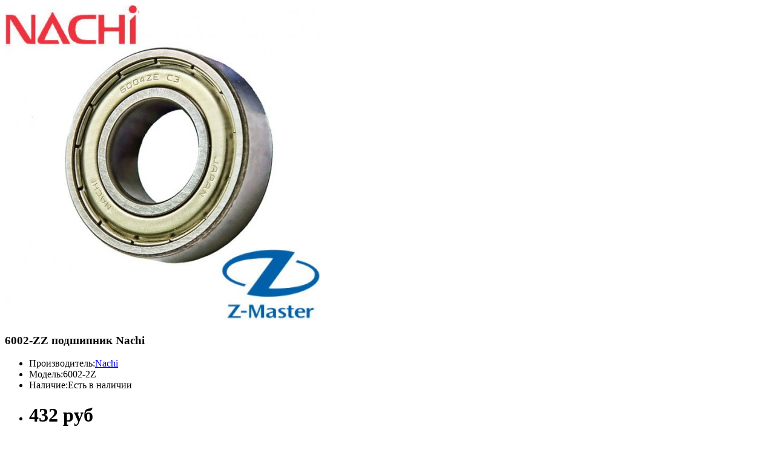

--- FILE ---
content_type: text/html; charset=utf-8
request_url: https://nac-bearings.ru/index.php?route=product/quick_view&product_id=1606
body_size: 8412
content:
<!DOCTYPE html>
<!--[if IE]><![endif]-->
<!--[if IE 8 ]><html dir="ltr" lang="ru" class="ie8"><![endif]-->
<!--[if IE 9 ]><html dir="ltr" lang="ru" class="ie9"><![endif]-->
<!--[if (gt IE 9)|!(IE)]><!-->
<html dir="ltr" lang="ru">
<!--<![endif]-->
<head>
<meta charset="UTF-8" />
<meta name="viewport" content="width=device-width, initial-scale=1">
<meta http-equiv="X-UA-Compatible" content="IE=edge">
<title>6002-ZZ Nachi купить упорный шариковый подшипник 6002-2Z</title>
<base href="https://nac-bearings.ru/" />
<meta name="description" content="купить подшипник 6002-ZZ 6002-2Z японского производителя Nachi" />
<meta name="keywords" content="6002ZZECM, подшипник 6002-ZZ, подшипник, подшипника, nachi, купить подшипник, шарикоподшипник, подшипник 6002-2Z" />
<script src="catalog/view/javascript/jquery/jquery-2.1.1.min.js" type="text/javascript"></script>
<link href="catalog/view/javascript/bootstrap/css/bootstrap.min.css" rel="stylesheet" media="screen" />
<script src="catalog/view/javascript/bootstrap/js/bootstrap.min.js" type="text/javascript"></script>
<link href="catalog/view/javascript/font-awesome/css/font-awesome.min.css" rel="stylesheet" type="text/css" />
<link href="https://fonts.googleapis.com/css?family=Ubuntu:300,400,500,700" rel="stylesheet"> 
<link href="https://fonts.googleapis.com/css?family=Open+Sans:300,400,600,700" rel="stylesheet"> 

<link href="catalog/view/theme/encore/stylesheet/stylesheet.css" rel="stylesheet" />

<link rel="stylesheet" type="text/css" href="catalog/view/javascript/jquery/magnific/magnific-popup.css" />
<link rel="stylesheet" type="text/css" href="catalog/view/theme/encore/stylesheet/ocean/carousel.css" />
<link rel="stylesheet" type="text/css" href="catalog/view/theme/encore/stylesheet/ocean/custom.css" />
<link rel="stylesheet" type="text/css" href="catalog/view/theme/encore/stylesheet/ocean/bootstrap.min.css" />
<link rel="stylesheet" type="text/css" href="catalog/view/theme/encore/stylesheet/ocean/animate.css" />
<link rel="stylesheet" type="text/css" href="catalog/view/theme/encore/stylesheet/ocean/lightbox.css" />

<link href="style.href" type="text/css" rel="style.rel" media="style.media" />
<link href="style.href" type="text/css" rel="style.rel" media="style.media" />
<link href="style.href" type="text/css" rel="style.rel" media="style.media" />
<link href="style.href" type="text/css" rel="style.rel" media="style.media" />


<link href="catalog/view/javascript/jquery/magnific/magnific-popup.css" type="text/css" rel="stylesheet" media="screen" />
<link href="catalog/view/javascript/jquery/datetimepicker/bootstrap-datetimepicker.min.css" type="text/css" rel="stylesheet" media="screen" />
<link href="catalog/view/javascript/jquery/swiper/css/swiper.min.css" type="text/css" rel="stylesheet" media="screen" />
<link href="catalog/view/javascript/jquery/swiper/css/opencart.css" type="text/css" rel="stylesheet" media="screen" />
<script src="catalog/view/javascript/jquery/magnific/jquery.magnific-popup.min.js" type="text/javascript"></script>
<script src="catalog/view/javascript/jquery/datetimepicker/moment/moment.min.js" type="text/javascript"></script>
<script src="catalog/view/javascript/jquery/datetimepicker/moment/moment-with-locales.min.js" type="text/javascript"></script>
<script src="catalog/view/javascript/jquery/datetimepicker/bootstrap-datetimepicker.min.js" type="text/javascript"></script>
<script src="catalog/view/javascript/jquery/swiper/js/swiper.jquery.js" type="text/javascript"></script>
<script src="catalog/view/javascript/common.js" type="text/javascript"></script>
<link href="https://nac-bearings.ru/6002ZZECM-podshipnik-nachi-1606" rel="canonical" />
<link href="https://nac-bearings.ru/image/catalog/nacni-podshipniki/logo-nachi-002-2.png" rel="icon" />
<!-- Yandex.Metrika counter -->
<script type="text/javascript" >
   (function(m,e,t,r,i,k,a){m[i]=m[i]||function(){(m[i].a=m[i].a||[]).push(arguments)};
   m[i].l=1*new Date();k=e.createElement(t),a=e.getElementsByTagName(t)[0],k.async=1,k.src=r,a.parentNode.insertBefore(k,a)})
   (window, document, "script", "https://mc.yandex.ru/metrika/tag.js", "ym");

   ym(71738926, "init", {
        clickmap:true,
        trackLinks:true,
        accurateTrackBounce:true,
        webvisor:true
   });
</script>
<noscript><div><img src="https://mc.yandex.ru/watch/71738926" style="position:absolute; left:-9999px;" alt="" /></div></noscript>
<!-- /Yandex.Metrika counter -->
<!-- https://templatesocean.com/ Start -->
<script type="text/javascript" src="catalog/view/javascript/ocean/custom.js"></script>
<script type="text/javascript" src="catalog/view/javascript/ocean/jstree.min.js"></script>
<script type="text/javascript" src="catalog/view/javascript/ocean/carousel.min.js"></script>
<script type="text/javascript" src="catalog/view/javascript/ocean/ocean.min.js"></script>
<script type="text/javascript" src="catalog/view/javascript/ocean/jquery.custom.min.js"></script>
<script type="text/javascript" src="catalog/view/javascript/ocean/jquery.formalize.min.js"></script>
<script type="text/javascript" src="catalog/view/javascript/ocean/jquery.elevatezoom.min.js"></script>
<script type="text/javascript" src="catalog/view/javascript/ocean/bootstrap-notify.min.js"></script>  
<script type="text/javascript" src="catalog/view/javascript/jquery/magnific/jquery.magnific-popup.min.js"></script>
<script type="text/javascript" src="catalog/view/javascript/ocean/tabs.js"></script>
<script type="text/javascript" src="catalog/view/javascript/ocean/lightbox/lightbox-2.6.min.js"></script>
<script type="text/javascript" src="catalog/view/javascript/jquery/owl-carousel/owl.carousel.min.js"></script>

<script type="text/javascript" src="catalog/view/javascript/ocean/parallex.js"></script>

<script type="text/javascript" src="catalog/view/javascript/ocean/jquery.bxslider.min.js"></script>  
<!-- https://templatesocean.com/ End -->

<script src="catalog/view/javascript/common.js" type="text/javascript"></script>

</head>


<body class="product-quick_view-1606   layout-2 left-col">
<div class="tmo_header_top"> </div>

<nav id="top">
<div class="container">
    <div class="row">
      <div class="left-nav">
            
             
      </div>
      <div class="right-nav">
      <div id="_desktop_contact_link">
        <div id="contact-link"> <a href="https://nac-bearings.ru/index.php?route=information/contact"><i class="fa fa-phone"></i><span class="hidden-xs hidden-sm hidden-md">Hotline:+7 499 162 22 11</span></a> 
        </div>
        </div>
      <div id="top-links" class="nav pull-right">
      <div class="list-inline">
       
        <div class="dropdown myaccount"><a href="https://nac-bearings.ru/index.php?route=account/account" title="Личный кабинет" class="dropdown-toggle" data-toggle="dropdown"><span>Личный кабинет</span> <i class="fa fa-user" aria-hidden="true"></i><i class="fa fa-angle-down"></i></a>
          <ul class="dropdown-menu dropdown-menu-right myaccount-menu">
                        <li><a href="https://nac-bearings.ru/index.php?route=account/register">Регистрация</a></li>
            <li><a href="https://nac-bearings.ru/index.php?route=account/login">Авторизация</a></li>
                        <li><a href="https://nac-bearings.ru/index.php?route=account/wishlist" id="wishlist-total" title="Закладки (0)"><span >Закладки (0)</span></a></li>
                        <li><a href="https://nac-bearings.ru/index.php?route=checkout/checkout" title="Оформление заказа"><span >Оформление заказа</span></a></li>

          </ul>
        </div>

      </div>
    </div>
        
      </div>
    </div>
</div>
</nav>

<header>
  <div class="header">
    <div class="container">
      <div class="row">
        <div class="header-logo">
        <div id="logo"><a href="https://nac-bearings.ru/index.php?route=common/home"><img src="https://nac-bearings.ru/image/catalog/nacni-podshipniki/logo-nachi-001.png" title="Подшипник Nachi" alt="Подшипник Nachi" class="img-responsive" /></a></div>
      </div>
      <div class="header-cart"><div id="cart" class="btn-group btn-block">
  <button type="button" data-toggle="dropdown" data-loading-text="Загрузка..." class="btn btn-inverse btn-block btn-lg dropdown-toggle"><i class="fa fa-shopping-basket" aria-hidden="true"></i><span class="headercart_info"><span id="cart_title">Перейти в корзину</span><span id="cart-total"> (Товаров 0 (0 руб))</span><i class="fa fa-angle-down"></i></span></button>
  <ul class="dropdown-menu pull-right cart-menu">
        <li>
      <p class="text-center">Ваша корзина пуста!</p>
    </li>
      </ul>
</div>
</div>
      <div class="header-search">
<div id="search" class="input-group searchtoggle">
  <input type="text" name="search" value="" placeholder="Поиск" class="form-control input-lg" />
  <span class="input-group-btn">
    <button type="button" class="btn btn-default btn-lg"><!-- Поиск --><span class="search_button"><i class="fa fa-search" aria-hidden="true"></i></span></button>
  </span>
</div></div>
      </div>
  </div>
    <div class="header-top">
    <div class="container">
      <div class="row">

      <nav class="nav-container" role="navigation">
<div class="nav-inner">
<!-- ======= Menu Code START ========= -->
<!-- Opencart 3 level Category Menu-->
<div id="menu" class="main-menu">
<div class="nav-responsive"><span><span class="expandable"><i class="fa fa-bars" aria-hidden="true"></i></span></span></div>
 
      <ul class="nav navbar-nav">
	  	<li class="top_level home"><a href="https://nac-bearings.ru/index.php?route=common/home">Home</a></li>
    	        			<li class="top_level"><a href="https://nac-bearings.ru/vysokotochnyj-cilindricheskie-rolikopodshipniki">Высокоточные цилиндрические</a></li>
                       			<li class="top_level"><a href="https://nac-bearings.ru/radialnie-sharicopodshipniki">Радиальные</a></li>
                       			<li class="top_level"><a href="https://nac-bearings.ru/sfericheskie-rolokovie-podshipniki">Сферические</a></li>
                       <li> <a href="https://nac-bearings.ru/index.php?route=information/blogger/blogs">Blogs</a></li> 
  </ul>
  
</div>

</div>
</nav>   

    </div>
  </div>
  </div>
  </div>
</header>
<div id="breadcrumb">
  <div class="container">
      <div class="row">
      
      </div>
  </div>
</div>

<!-- ======= Quick view JS ========= -->
<script> 

function quickbox(){
 if ($(window).width() > 767) {
    $('.quickview').magnificPopup({
      type:'iframe',
      delegate: 'a',
      preloader: true,
      tLoading: 'Loading image #%curr%...',
    });
 }  
}
jQuery(document).ready(function() {quickbox();});
jQuery(window).resize(function() {quickbox();});

</script>
<div class="quickview">
<div class="quickview-container">
  
  
    <div id="content" class="productpage-quickview"><!--  -->
      <div class="">   
		<div class="col-sm-6 product-left">
		<div class="product-info">
             <div class="left product-image thumbnails">
      	  <!--  Cloud-Zoom Image Effect Start -->
	  	<div class="image"><a class="thumbnail" title="6002-ZZ подшипник Nachi"><img id="tmzoom" src="https://nac-bearings.ru/image/cache/catalog/nacni-podshipniki/6000-zz-nachi-0-521x521.jpg" data-zoom-image="https://nac-bearings.ru/image/cache/catalog/nacni-podshipniki/6000-zz-nachi-0-600x600.jpg" title="6002-ZZ подшипник Nachi" alt="6002-ZZ подшипник Nachi" /></a></div> 
             
							 
	  		  	  
  

	<!--  Cloud-Zoom Image Effect End-->
    </div>
    		
	</div>
        </div>

        <div class="col-sm-6 product-right">
          <h3 class="product-title">6002-ZZ подшипник Nachi</h3>

		  
		  		  
          <ul class="list-unstyled short-desc">
                        <li><span class="desc">Производитель:</span><a href="https://nac-bearings.ru/index.php?route=product/manufacturer/info&amp;manufacturer_id=11">Nachi</a></li>
                        <li><span class="desc">Модель:</span>6002-2Z</li>
                        <li><span class="desc">Наличие:</span>Есть в наличии</li>
          </ul>
		  
		  
		           <ul class="list-unstyled">
                        <li>
              <h1 class="product-price">432 руб</h1>
            </li>
                                    <li class="price-tax">Без НДС:<span>432 руб</span></li>
                                    <li class="rewardpoint">Цена в бонусных баллах: 1</li>
                                  </ul>
                   
          <div id="product2">
                       
		<div class="product-rightinfo">	
			<div class="form-group cart">
              <label class="control-label qty" for="input-quantity">Количество</label>
              <input type="text" name="quantity" value="1" size="2" id="input-quantity" class="form-control" />
              <input type="hidden" name="product_id" value="1606" />
              
              <button type="button" id="button-cart2" data-loading-text="Загрузка..." class="btn btn-primary btn-lg btn-block">
              <i class="fa fa-shopping-basket" aria-hidden="true"></i>Купить</button>
   
			       <div class="btn-group wish-comp">
            <button type="button"  class="btn btn-default wishlist" title="В закладки" onclick="parent.wishlist.add('1606');"><i class="fa fa-heart"></i>В закладки</button>
            <button type="button"  class="btn btn-default compare" title="В сравнение" onclick="parent.compare.add('1606');"><i class="fa fa-retweet" aria-hidden="true"></i>В сравнение</button>
          </div>
                   </div>
            		  		
		</div>
		</div>
		<div class="content_product_block"> </div> 	
		</div>
	
		</div>
		</div>
		
          
	
     
    
	</div>
	</div>
</div>
<script type="text/javascript"><!--
$('select[name=\'recurring_id\'], input[name="quantity"]').change(function(){
	$.ajax({
		url: 'index.php?route=product/product/getRecurringDescription',
		type: 'post',
		data: $('input[name=\'product_id\'], input[name=\'quantity\'], select[name=\'recurring_id\']'),
		dataType: 'json',
		beforeSend: function() {
			$('#recurring-description').html('');
		},
		success: function(json) {
			$('.alert, .text-danger').remove();

			if (json['success']) {
				$('#recurring-description').html(json['success']);
			}
		}
	});
});
//--></script>
<script type="text/javascript"><!--
$('#button-cart2').on('click', function() {
	$.ajax({
		url: 'index.php?route=checkout/cart/add',
		type: 'post',
		data: $('#product2 input[type=\'text\'], #product2 input[type=\'hidden\'], #product2 input[type=\'radio\']:checked, #product2 input[type=\'checkbox\']:checked, #product2 select, #product2 textarea'),
		dataType: 'json',
		beforeSend: function() {
			$('#button-cart2').button('loading');
		},
		complete: function() {
			$('#button-cart2').button('reset');
		},
		success: function(json) {
			$('.alert, .text-danger').remove();
			$('.form-group').removeClass('has-error');

			if (json['error']) {
				if (json['error']['option']) {
					for (i in json['error']['option']) {
						var element = $('#input-option' + i.replace('_', '-'));

						if (element.parent().hasClass('input-group')) {
							element.parent().before('<div class="text-danger">' + json['error']['option'][i] + '</div>');
						} else {
							element.before('<div class="text-danger">' + json['error']['option'][i] + '</div>');
						}
					}
				}

				if (json['error']['recurring']) {
					$('select[name=\'recurring_id\']').after('<div class="text-danger">' + json['error']['recurring'] + '</div>');
				}

				// Highlight any found errors
				$('.text-danger').parent().addClass('has-error');
			}

		if (json['success']) {
				if (parent) {

				parent.$.notify({
					message: json['success'],
					target: '_blank'
				},{
					// settings
					element: 'body',
					position: null,
					type: "info",
					allow_dismiss: true,
					newest_on_top: false,
					placement: {
						from: "top",
						align: "center"
					},
					offset: 0,
					spacing: 10,
					z_index: 2031,
					delay: 5000,
					timer: 1000,
					url_target: '_blank',
					mouse_over: null,
					animate: {
						enter: 'animated fadeInDown',
						exit: 'animated fadeOutUp'
					},
					onShow: null,
					onShown: null,
					onClose: null,
					onClosed: null,
					icon_type: 'class',
					template: '<div data-notify="container" class="col-xs-11 col-sm-3 alert alert-success" role="alert">' +
						'<button type="button" aria-hidden="true" class="close" data-notify="dismiss">&nbsp;&times;</button>' +
						'<span data-notify="message"><i class="fa fa-check-circle"></i>&nbsp; {2}</span>' +
						'<div class="progress" data-notify="progressbar">' +
							'<div class="progress-bar progress-bar-success" role="progressbar" aria-valuenow="0" aria-valuemin="0" aria-valuemax="100" style="width: 0%;"></div>' +
						'</div>' +
						'<a href="{3}" target="{4}" data-notify="url"></a>' +
					'</div>' 
				});

					parent.$('#cart > button').html('<i class="fa fa-shopping-basket" aria-hidden="true"></i><span class="headercart_info"><span id="cart_title">My Cart</span><span id="cart-total"> (' + json['total'] + ')</span><i class="fa fa-angle-down"></i></span>');

				parent.$('#cart > ul').load('index.php?route=common/cart/info ul li');
					
				} else {
					
					$('#cart > button').html('<i class="fa fa-shopping-basket" aria-hidden="true"></i><span class="headercart_info"><span id="cart_title">My Cart</span><span id="cart-total"> (' + json['total'] + ')</span><i class="fa fa-angle-down"></i></span>');
					
					$('#cart > ul').load('index.php?route=common/cart/info ul li');
					
				};
				
				

				//$('html, body').animate({ scrollTop: 0 }, 'slow');

				
      }
		}
	});
});
//--></script>
<script type="text/javascript"><!--
$('.date').datetimepicker({
	pickTime: false
});

$('.datetime').datetimepicker({
	pickDate: true,
	pickTime: true
});

$('.time').datetimepicker({
	pickDate: false
});

$('button[id^=\'button-upload\']').on('click', function() {
	var node = this;

	$('#form-upload').remove();

	$('body').prepend('<form enctype="multipart/form-data" id="form-upload" style="display: none;"><input type="file" name="file" /></form>');

	$('#form-upload input[name=\'file\']').trigger('click');

	if (typeof timer != 'undefined') {
    	clearInterval(timer);
	}

	timer = setInterval(function() {
		if ($('#form-upload input[name=\'file\']').val() != '') {
			clearInterval(timer);

			$.ajax({
				url: 'index.php?route=tool/upload',
				type: 'post',
				dataType: 'json',
				data: new FormData($('#form-upload')[0]),
				cache: false,
				contentType: false,
				processData: false,
				beforeSend: function() {
					$(node).button('loading');
				},
				complete: function() {
					$(node).button('reset');
				},
				success: function(json) {
					$('.text-danger').remove();

					if (json['error']) {
						$(node).parent().find('input').after('<div class="text-danger">' + json['error'] + '</div>');
					}

					if (json['success']) {
						alert(json['success']);

						$(node).parent().find('input').val(json['code']);
					}
				},
				error: function(xhr, ajaxOptions, thrownError) {
					alert(thrownError + "\r\n" + xhr.statusText + "\r\n" + xhr.responseText);
				}
			});
		}
	}, 500);
});
//--></script>
<script type="text/javascript"><!--
$('#review').delegate('.pagination a', 'click', function(e) {
  e.preventDefault();

    $('#review').fadeOut('slow');

    $('#review').load(this.href);

    $('#review').fadeIn('slow');
});

$('#review').load('index.php?route=product/product/review&product_id=1606');

$('#button-review').on('click', function() {
	$.ajax({
		url: 'index.php?route=product/product/write&product_id=1606',
		type: 'post',
		dataType: 'json',
		data: $("#form-review").serialize(),
		beforeSend: function() {
			$('#button-review').button('loading');
		},
		complete: function() {
			$('#button-review').button('reset');
		},
		success: function(json) {
			$('.alert-success, .alert-danger').remove();

			if (json['error']) {
				$('#review').after('<div class="alert alert-danger"><i class="fa fa-exclamation-circle"></i> ' + json['error'] + '</div>');
			}

			if (json['success']) {
				$('#review').after('<div class="alert alert-success"><i class="fa fa-check-circle"></i> ' + json['success'] + '</div>');

				$('input[name=\'name\']').val('');
				$('textarea[name=\'text\']').val('');
				$('input[name=\'rating\']:checked').prop('checked', false);
			}
		}
	});
});

//$(document).ready(function() {
//	$('.thumbnails').magnificPopup({
//		type:'image',
//		delegate: 'a',
//		gallery: {
//			enabled:true
//		}
//	});
//});


$(document).ready(function() {
if ($(window).width() > 767) {
		$("#tmzoom").elevateZoom({
				
				gallery:'additional-carousel',
				//inner zoom				 
								 
				zoomType : "inner", 
				cursor: "crosshair" 
				
				/*//tint
				
				tint:true, 
				tintColour:'#F90', 
				tintOpacity:0.5
				
				//lens zoom
				
				zoomType : "lens", 
				lensShape : "round", 
				lensSize : 200 
				
				//Mousewheel zoom
				
				scrollZoom : true*/
				
				
			});
		var z_index = 0;
     			    		
     			    		$(document).on('click', '.thumbnail', function () {
     			    		  $('.thumbnails').magnificPopup('open', z_index);
     			    		  return false;
     			    		});
			    		
     			    		$('.additional-carousel a').click(function() {
     			    			var smallImage = $(this).attr('data-image');
     			    			var largeImage = $(this).attr('data-zoom-image');
     			    			var ez =   $('#tmzoom').data('elevateZoom');	
     			    			$('.thumbnail').attr('href', largeImage);  
     			    			ez.swaptheimage(smallImage, largeImage); 
     			    			z_index = $(this).index('.additional-carousel a');
     			    			return false;
     			    		});
			
	}else{
		$(document).on('click', '.thumbnail', function () {
		$('.thumbnails').magnificPopup('open', 0);
		return false;
		});
	}
});
$(document).ready(function() {     
	$('.thumbnails').magnificPopup({
		delegate: 'a.elevatezoom-gallery',
		type: 'image',
		tLoading: 'Loading image #%curr%...',
		mainClass: 'mfp-with-zoom',
		gallery: {
			enabled: true,
			navigateByImgClick: true,
			preload: [0,1] // Will preload 0 - before current, and 1 after the current image
		},
		image: {
			tError: '<a href="%url%">The image #%curr%</a> could not be loaded.',
			titleSrc: function(item) {
				return item.el.attr('title');
			}
		}
	});
});

$('#tabs a').tabs();
$('#custom_tab a').tabs();
$('#top').remove();
$('.top_button').remove();


//--></script>
<footer>
  <div id="footer">
  <div class="footer-container">
     <div class="container">
    <div class="row">
      <div class="col-sm-3 column contact">
<h5>Контакты</h5>
<ul class="list-unstyled">
<li><div class="address"><i class="fa fa-map-marker"> </i>
<div class="address_content">
<div class="contact_address">бульвар Маршала Рокоссовского, <br>д. 39, кор. 1,<br>г. Москва,<br>Россия</div>
</div>
</div>
</li>
<li><div class="phone"><i class="fa fa-phone" aria-hidden="true"></i><div class="contact_phone"><a href="tel:+7 499-499-168-06-42" target="_blank">+7 499-168-06-42</a></div>
</div>
</li>
<li><div class="email"><i class="fa fa-envelope "> </i><div class="contact_email"><a href="mailto:nachi@nac-bearings.ru" target="_blank"><span>nachi@nac-bearings.ru</span></a></div>
</div>
</li>
</ul>
</div>


    <div class="col-sm-3 column content_footer_centre"><script>
		function subscribe()
		{
			var emailpattern = /^\w+([\.-]?\w+)*@\w+([\.-]?\w+)*(\.\w{2,3})+$/;
			var email = $('#txtemail').val();
			if(email != "")
			{
				if(!emailpattern.test(email))
				{
					$('.text-danger').remove();
					var str = '<span class="error">Invalid Email</span>';
					$('#txtemail').after('<div class="text-danger">Invalid Email</div>');

					return false;
				}
				else
				{
					$.ajax({
						url: 'index.php?route=extension/module/newsletters/news',
						type: 'post',
						data: 'email=' + $('#txtemail').val(),
						dataType: 'json',
						
									
						success: function(json) {
						
						$('.text-danger').remove();
						$('#txtemail').after('<div class="text-danger">' + json.message + '</div>');
						
						}
						
					});
					return false;
				}
			}
			else
			{
				$('.text-danger').remove();
				$('#txtemail').after('<div class="text-danger">Email Is Require</div>');
				$(email).focus();

				return false;
			}
			

		}
	</script>	
<div class="newsletter">	
<h5 class="block-contact-title hidden-md-up hidden-lg-up">News Letter</h5>
<ul class="list-unstyled">
<div class="newscustomtext">  Новости подшипниковой отрасли, Поступление новых подшипников. Новые компоненты и специальные применения.

</div>
	
	<form action="" method="post">
		<div class="form-group required">
           <!--  <label class="col-sm-2 control-label" for="input-firstname">Your email address</label> -->

            <div class="input-news">
              <input type="email" name="txtemail" id="txtemail" value="" placeholder="Your email address" class="form-control input-lg"  /> 
    	       
            </div>
		
		
            
            <div class="subscribe-btn">
              <button type="submit" class="btn btn-default btn-lg" onclick="return subscribe();">Subscribe</button>  
    	       
            </div>
		</div>
		</form>

		</ul>
</div>

</div>  
            <div class="col-sm-3 column first">
        <h5>Информация</h5>
        <ul class="list-unstyled">
                   <li><a href="https://nac-bearings.ru/about_us_ru">About Us</a></li>
                    <li><a href="https://nac-bearings.ru/index.php?route=information/information&amp;information_id=6">Delivery Information</a></li>
                    <li><a href="https://nac-bearings.ru/index.php?route=information/information&amp;information_id=3">Privacy Policy</a></li>
                    <li><a href="https://nac-bearings.ru/index.php?route=information/information&amp;information_id=5">Terms &amp; Conditions</a></li>
                  </ul>
      </div>
      	 <div class="col-sm-3 column second">
      <h5>Служба поддержки</h5>
        <ul class="list-unstyled">
          <li><a href="https://nac-bearings.ru/index.php?route=information/contact">Контакты</a></li>
          <li><a href="https://nac-bearings.ru/index.php?route=account/return/add">Возврат товара</a></li>
          <li><a href="https://nac-bearings.ru/index.php?route=account/order">История заказов</a></li>
          <li><a href="https://nac-bearings.ru/index.php?route=account/voucher">Подарочные сертификаты</a></li>
          <li><a href="https://nac-bearings.ru/index.php?route=affiliate/login">Партнерская программа</a></li>
        </ul>
   </div>
<!--       <div class="col-sm-3 column third">
        <h5>Дополнительно</h5>
        <ul class="list-unstyled">
          <li><a href="https://nac-bearings.ru/index.php?route=product/manufacturer">Производители</a></li>
          <li><a href="https://nac-bearings.ru/index.php?route=affiliate/login">Партнерская программа</a></li>
          <li><a href="https://nac-bearings.ru/index.php?route=product/special">Акции</a></li>
		      <li><a href="https://nac-bearings.ru/index.php?route=information/sitemap">Карта сайта</a></li>
        </ul>
      </div>
       -->

<!--   <div class="col-sm-3 column fourth"></div>   -->
  <div class="content_footer_bottom">  <div class="footer_social column" id="footerblock">
<h5>Follow Us</h5>
<ul class="social_inner list-unstyled">
<li class="facebook"><a href="#" target="_blank"></a></li>
<li class="twitter"><a href="#" target="_blank"></a></li>
<li class="youtube"><a href="#" target="_blank"></a></li>
<li class="googleplus"><a href="#" target="_blank"></a></li>
<li class="instagram"><a href="#" target="_blank"></a></li>
</ul>
</div>

  <div id="tmofooterblock" class="column">
<h5>Download App</h5>
<ul class="download-cms">
<li class="Подшипники шариковые"><a href="#"></a></li>
<li class="Сферические подшипники"><a href="#"></a></li>
<li class="Подшипниковые узлы UCP"><a href="#"></a></li>
</ul>
</div>

  <div id="links_block_bottom" class="column">
<h5>Быстрые ссылки</h5>
<ul id="tmo_bottomlink" class="block_content">
<li><a href="http://www.nac-bearings.ru/index.php?route=product/category&amp;path=76" title="Высокоточные цилиндрические роликоподшипники.">Высокоточные двухрядные цилиндрические роликоподшипники.</a></li>
<li><a href="http://www.nac-bearings.ru/index.php?route=product/category&amp;path=69" title="Высокоточные радиально-упорные шарикоподшипники.">Прецизионные радиально-упорные шарикоподшипники.</a></li>
<li><a href="http://www.nac-bearings.ru/index.php?route=product/category&amp;path=59" title="Радиальные шарикоподшипники">Радиальные шарикоподшипники</a></li>
<li><a href="http://www.nac-bearings.ru/index.php?route=product/category&amp;path=66" title="Сферические роликоподшипники">Сферические роликоподшипники</a></li>
<li><a href="http://www.nac-bearings.ru/index.php?route=product/category&amp;path=70" title="Цилиндрические роликоподшипники">Цилиндрические роликоподшипники</a></li>
<li><a href="http://www.nac-bearings.ru/index.php?route=product/category&amp;path=63" title="Конические роликоподшипники">Конические роликоподшипники</a></li>
<li><a href="http://www.nac-bearings.ru/index.php?route=product/category&amp;path=60" title="Радиально-упорные шарикоподшипники">Радиально-упорные шарикоподшипники</a></li>
<li><a href="http://www.nac-bearings.ru/index.php?route=product/category&amp;path=71" title="Подшипниковые узлы">Подшипниковые узлы</a></li>
</ul>
</div>

</div>
    
  </div>
  </div>
  </div>
  <div class="container">
  <div class="row">
  <div class="footer-copyright">
  <div class="copyright">
  <div class="powered">Купить японские <a href="http://z-naster.ru"> подшипники</a><br /> Подшипник Nachi &copy; 2026</div>
  </div>
  <div class="content_footer_payment">  <div id="tmopaymentcmsblock">
<ul class="payment-cms">
<li class="mastercard"><a href="#"></a></li>
<li class="visa"><a href="#"></a></li>
<li class="paypal"><a href="#"></a></li>
<li class="maestro"><a href="#"></a></li>
</ul>
</div>

</div>
  </div>
  </div>
  </div>

  </div>
  </footer>

<!--
OpenCart is open source software and you are free to remove the powered by OpenCart if you want, but its generally accepted practise to make a small donation.
Please donate via PayPal to donate@opencart.com
//--> 
<!--LiveInternet counter--><script type="text/javascript">
document.write('<a href="//www.liveinternet.ru/click" '+
'target="_blank"><img src="//counter.yadro.ru/hit?t44.18;r'+
escape(document.referrer)+((typeof(screen)=='undefined')?'':
';s'+screen.width+'*'+screen.height+'*'+(screen.colorDepth?
screen.colorDepth:screen.pixelDepth))+';u'+escape(document.URL)+
';h'+escape(document.title.substring(0,150))+';'+Math.random()+
'" alt="" title="LiveInternet" '+
'border="0" width="31" height="31"><\/a>')
</script><!--/LiveInternet-->
<!-- Theme created by Welford Media for OpenCart 2.0 www.welfordmedia.co.uk -->
</body></html>
<style>
nav, header {
    display: none;
}

footer {
    display: none;
}
.content-top-breadcum {
    display: none;
}
#breadcrumb{display: none;}
#powered {
    display: none;
}
#container {
    width: 850px;
}
.top_button { display:none !important; }

</style>
